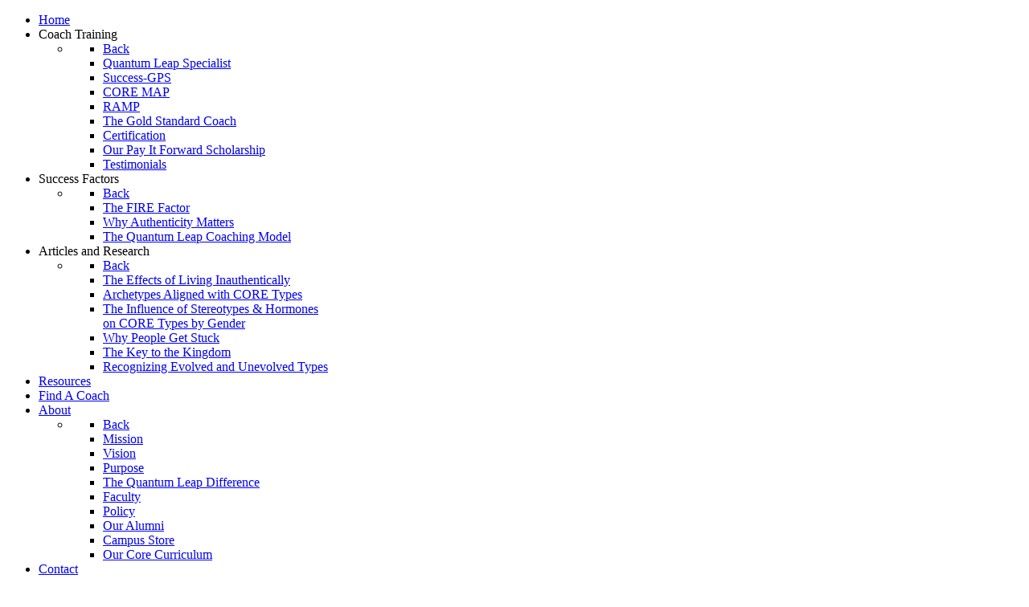

--- FILE ---
content_type: text/html; charset=utf-8
request_url: https://www.quantumleapuniversity.org/about-qlu
body_size: 42508
content:
<!DOCTYPE html>
<html lang="en-GB" dir="ltr">
        
<head>
    
            <meta name="viewport" content="width=device-width, initial-scale=1.0">
        <meta http-equiv="X-UA-Compatible" content="IE=edge" />
        

                <link rel="icon" type="image/x-icon" href="/templates/g5_hydrogen/custom/images/favicon.ico" />
        
            
         <meta charset="utf-8">
	<meta name="author" content="Sherry Buffington">
	<meta name="generator" content="Joomla! - Open Source Content Management">
	<title>About Quantum Leap University - Quantum Leap University</title>

    <link href="/media/plg_system_webauthn/css/button.min.css?b679ae" rel="stylesheet">
	<link href="/media/vendor/joomla-custom-elements/css/joomla-alert.min.css?0.4.1" rel="stylesheet">
	<link href="/media/plg_system_jcepro/site/css/content.min.css?86aa0286b6232c4a5b58f892ce080277" rel="stylesheet">
	<link href="https://www.quantumleapuniversity.org/components/com_comprofiler/plugin/templates/default/bootstrap.min.css?v=13880e36085f3eef" rel="stylesheet">
	<link href="https://www.quantumleapuniversity.org/components/com_comprofiler/plugin/templates/default/fontawesome.min.css?v=13880e36085f3eef" rel="stylesheet">
	<link href="https://www.quantumleapuniversity.org/components/com_comprofiler/plugin/templates/default/template.j5.css?v=13880e36085f3eef" rel="stylesheet">
	<link href="https://www.quantumleapuniversity.org/components/com_comprofiler/plugin/templates/default/template.min.css?v=13880e36085f3eef" rel="stylesheet">
	<link href="/media/gantry5/engines/nucleus/css-compiled/nucleus.css" rel="stylesheet">
	<link href="/templates/g5_hydrogen/custom/css-compiled/hydrogen_19.css" rel="stylesheet">
	<link href="/media/gantry5/engines/nucleus/css-compiled/bootstrap5.css" rel="stylesheet">
	<link href="/media/system/css/joomla-fontawesome.min.css" rel="stylesheet">
	<link href="/media/plg_system_debug/css/debug.css" rel="stylesheet">
	<link href="/media/gantry5/assets/css/font-awesome.min.css" rel="stylesheet">
	<link href="/templates/g5_hydrogen/custom/css-compiled/hydrogen-joomla_19.css" rel="stylesheet">
	<link href="/templates/g5_hydrogen/custom/css-compiled/custom_19.css" rel="stylesheet">

    <script type="application/json" class="joomla-script-options new">{"joomla.jtext":{"PLG_SYSTEM_WEBAUTHN_ERR_CANNOT_FIND_USERNAME":"Cannot find the username field in the login module. Sorry, Passwordless authentication will not work on this site unless you use a different login module.","PLG_SYSTEM_WEBAUTHN_ERR_EMPTY_USERNAME":"You need to enter your username (but NOT your password) before selecting the passkey login button.","PLG_SYSTEM_WEBAUTHN_ERR_INVALID_USERNAME":"The specified username does not correspond to a user account that has enabled passwordless login on this site.","JSHOWPASSWORD":"Show Password","JHIDEPASSWORD":"Hide Password","ERROR":"Error","MESSAGE":"Message","NOTICE":"Notice","WARNING":"Warning","JCLOSE":"Close","JOK":"OK","JOPEN":"Open"},"system.paths":{"root":"","rootFull":"https:\/\/www.quantumleapuniversity.org\/","base":"","baseFull":"https:\/\/www.quantumleapuniversity.org\/"},"csrf.token":"fdea7aee816e435ade4050e9759f966b","system.keepalive":{"interval":2640000,"uri":"\/component\/ajax\/?format=json"}}</script>
	<script src="/media/system/js/core.min.js?a3d8f8"></script>
	<script src="/media/system/js/keepalive.min.js?08e025" type="module"></script>
	<script src="/media/system/js/fields/passwordview.min.js?61f142" defer></script>
	<script src="/media/system/js/messages.min.js?9a4811" type="module"></script>
	<script src="/media/plg_system_webauthn/js/login.min.js?b679ae" defer></script>
	<script src="https://www.googletagmanager.com/gtag/js?id=UA-84592624-1" async></script>
	<script type="application/ld+json">{"@context":"https://schema.org","@graph":[{"@type":"Organization","@id":"https://www.quantumleapuniversity.org/#/schema/Organization/base","name":"Quantum Leap University","url":"https://www.quantumleapuniversity.org/"},{"@type":"WebSite","@id":"https://www.quantumleapuniversity.org/#/schema/WebSite/base","url":"https://www.quantumleapuniversity.org/","name":"Quantum Leap University","publisher":{"@id":"https://www.quantumleapuniversity.org/#/schema/Organization/base"}},{"@type":"WebPage","@id":"https://www.quantumleapuniversity.org/#/schema/WebPage/base","url":"https://www.quantumleapuniversity.org/about-qlu","name":"About Quantum Leap University - Quantum Leap University","isPartOf":{"@id":"https://www.quantumleapuniversity.org/#/schema/WebSite/base"},"about":{"@id":"https://www.quantumleapuniversity.org/#/schema/Organization/base"},"inLanguage":"en-GB"},{"@type":"Article","@id":"https://www.quantumleapuniversity.org/#/schema/com_content/article/1","name":"About Quantum Leap University","headline":"About Quantum Leap University","inLanguage":"en-GB","isPartOf":{"@id":"https://www.quantumleapuniversity.org/#/schema/WebPage/base"}}]}</script>
	<script>      window.dataLayer = window.dataLayer || [];
      function gtag(){dataLayer.push(arguments);}
      gtag('js', new Date());

      gtag('config', 'UA-84592624-1');

          </script>

    
                
</head>

    <body class="gantry site com_content view-article no-layout no-task dir-ltr itemid-1715 outline-19 g-offcanvas-left g-default g-style-preset1">
        
                    

        <div id="g-offcanvas"  data-g-offcanvas-swipe="1" data-g-offcanvas-css3="1">
                        <div class="g-grid">                        

        <div class="g-block size-100">
             <div id="mobile-menu-4736-particle" class="g-content g-particle">            <div id="g-mobilemenu-container" data-g-menu-breakpoint="48rem"></div>
            </div>
        </div>
            </div>
    </div>
        <div id="g-page-surround">
            <div class="g-offcanvas-hide g-offcanvas-toggle" role="navigation" data-offcanvas-toggle aria-controls="g-offcanvas" aria-expanded="false"><i class="fa fa-fw fa-bars"></i></div>                        

                    
        <div class="g-container">        <header id="g-header">
                                        <div class="g-grid">                        

        <div class="g-block size-100">
             <div id="menu-3641-particle" class="g-content g-particle">            <nav class="g-main-nav" data-g-hover-expand="false">
        <ul class="g-toplevel">
                                                                                                                
        
                
        
                
        
        <li class="g-menu-item g-menu-item-type-component g-menu-item-1723 g-standard  ">
                            <a class="g-menu-item-container" href="/">
                                                                <span class="g-menu-item-content">
                                    <span class="g-menu-item-title">Home</span>
            
                    </span>
                                                </a>
                                </li>
    
                                                                                                
        
                
        
                
        
        <li class="g-menu-item g-menu-item-type-heading g-menu-item-1702 g-parent g-standard  " style="position: relative;">
                            <div class="g-menu-item-container" data-g-menuparent="">                                                                            <span class="g-nav-header g-menu-item-content">            <span class="g-menu-item-title">Coach Training</span>
            </span>
                                        <span class="g-menu-parent-indicator"></span>                            </div>                                                                <ul class="g-dropdown g-inactive g-fade g-dropdown-right" style="width:300px;" data-g-item-width="300px">
            <li class="g-dropdown-column">
                        <div class="g-grid">
                        <div class="g-block size-100">
            <ul class="g-sublevel">
                <li class="g-level-1 g-go-back">
                    <a class="g-menu-item-container" href="#" data-g-menuparent=""><span>Back</span></a>
                </li>
                                                                                                                    
        
                
        
                
        
        <li class="g-menu-item g-menu-item-type-component g-menu-item-1703  " style="position: relative;">
                            <a class="g-menu-item-container" href="/coach-training/quantum-leap-specialist">
                                                                <span class="g-menu-item-content">
                                    <span class="g-menu-item-title">Quantum Leap Specialist</span>
            
                    </span>
                                                </a>
                                </li>
    
                                                                                                
        
                
        
                
        
        <li class="g-menu-item g-menu-item-type-component g-menu-item-1706  " style="position: relative;">
                            <a class="g-menu-item-container" href="/coach-training/success-gps">
                                                                <span class="g-menu-item-content">
                                    <span class="g-menu-item-title">Success-GPS</span>
            
                    </span>
                                                </a>
                                </li>
    
                                                                                                
        
                
        
                
        
        <li class="g-menu-item g-menu-item-type-component g-menu-item-1704  " style="position: relative;">
                            <a class="g-menu-item-container" href="/coach-training/core-map">
                                                                <span class="g-menu-item-content">
                                    <span class="g-menu-item-title">CORE MAP</span>
            
                    </span>
                                                </a>
                                </li>
    
                                                                                                
        
                
        
                
        
        <li class="g-menu-item g-menu-item-type-component g-menu-item-1705  " style="position: relative;">
                            <a class="g-menu-item-container" href="/coach-training/ramp">
                                                                <span class="g-menu-item-content">
                                    <span class="g-menu-item-title">RAMP</span>
            
                    </span>
                                                </a>
                                </li>
    
                                                                                                
        
                
        
                
        
        <li class="g-menu-item g-menu-item-type-component g-menu-item-1707  ">
                            <a class="g-menu-item-container" href="/coach-training/the-gold-standard-coach">
                                                                <span class="g-menu-item-content">
                                    <span class="g-menu-item-title">The Gold Standard Coach</span>
            
                    </span>
                                                </a>
                                </li>
    
                                                                                                
        
                
        
                
        
        <li class="g-menu-item g-menu-item-type-component g-menu-item-1711  ">
                            <a class="g-menu-item-container" href="/coach-training/certification">
                                                                <span class="g-menu-item-content">
                                    <span class="g-menu-item-title">Certification</span>
            
                    </span>
                                                </a>
                                </li>
    
                                                                                                
        
                
        
                
        
        <li class="g-menu-item g-menu-item-type-component g-menu-item-1710  ">
                            <a class="g-menu-item-container" href="/coach-training/our-pay-it-forward-scholarship">
                                                                <span class="g-menu-item-content">
                                    <span class="g-menu-item-title">Our Pay It Forward Scholarship</span>
            
                    </span>
                                                </a>
                                </li>
    
                                                                                                
        
                
        
                
        
        <li class="g-menu-item g-menu-item-type-component g-menu-item-1708  ">
                            <a class="g-menu-item-container" href="/coach-training/testimonials">
                                                                <span class="g-menu-item-content">
                                    <span class="g-menu-item-title">Testimonials</span>
            
                    </span>
                                                </a>
                                </li>
    
    
            </ul>
        </div>
            </div>

            </li>
        </ul>
            </li>
    
                                                                                                
        
                
        
                
        
        <li class="g-menu-item g-menu-item-type-heading g-menu-item-1713 g-parent g-standard  " style="position: relative;">
                            <div class="g-menu-item-container" data-g-menuparent="">                                                                            <span class="g-nav-header g-menu-item-content">            <span class="g-menu-item-title">Success Factors</span>
            </span>
                                        <span class="g-menu-parent-indicator"></span>                            </div>                                                                <ul class="g-dropdown g-inactive g-fade g-dropdown-right" style="width:300px;" data-g-item-width="300px">
            <li class="g-dropdown-column">
                        <div class="g-grid">
                        <div class="g-block size-100">
            <ul class="g-sublevel">
                <li class="g-level-1 g-go-back">
                    <a class="g-menu-item-container" href="#" data-g-menuparent=""><span>Back</span></a>
                </li>
                                                                                                                    
        
                
        
                
        
        <li class="g-menu-item g-menu-item-type-component g-menu-item-1716  ">
                            <a class="g-menu-item-container" href="/success-factors/the-fire-factor">
                                                                <span class="g-menu-item-content">
                                    <span class="g-menu-item-title">The FIRE Factor</span>
            
                    </span>
                                                </a>
                                </li>
    
                                                                                                
        
                
        
                
        
        <li class="g-menu-item g-menu-item-type-component g-menu-item-1725  ">
                            <a class="g-menu-item-container" href="/success-factors/why-authenticity-matters">
                                                                <span class="g-menu-item-content">
                                    <span class="g-menu-item-title">Why Authenticity Matters</span>
            
                    </span>
                                                </a>
                                </li>
    
                                                                                                
        
                
        
                
        
        <li class="g-menu-item g-menu-item-type-component g-menu-item-1727  ">
                            <a class="g-menu-item-container" href="/success-factors/the-quantum-leap-coaching-model">
                                                                <span class="g-menu-item-content">
                                    <span class="g-menu-item-title">The Quantum Leap Coaching Model</span>
            
                    </span>
                                                </a>
                                </li>
    
    
            </ul>
        </div>
            </div>

            </li>
        </ul>
            </li>
    
                                                                                                
        
                
        
                
        
        <li class="g-menu-item g-menu-item-type-heading g-menu-item-1714 g-parent g-standard  " style="position: relative;">
                            <div class="g-menu-item-container" data-g-menuparent="">                                                                            <span class="g-nav-header g-menu-item-content">            <span class="g-menu-item-title">Articles and Research</span>
            </span>
                                        <span class="g-menu-parent-indicator"></span>                            </div>                                                                <ul class="g-dropdown g-inactive g-fade g-dropdown-right" style="width:320px;" data-g-item-width="320px">
            <li class="g-dropdown-column">
                        <div class="g-grid">
                        <div class="g-block size-100">
            <ul class="g-sublevel">
                <li class="g-level-1 g-go-back">
                    <a class="g-menu-item-container" href="#" data-g-menuparent=""><span>Back</span></a>
                </li>
                                                                                                                    
        
                
        
                
        
        <li class="g-menu-item g-menu-item-type-component g-menu-item-1732  ">
                            <a class="g-menu-item-container" href="/articles-and-research/the-effects-of-living-inauthentically">
                                                                <span class="g-menu-item-content">
                                    <span class="g-menu-item-title">The Effects of Living Inauthentically</span>
            
                    </span>
                                                </a>
                                </li>
    
                                                                                                
        
                
        
                
        
        <li class="g-menu-item g-menu-item-type-component g-menu-item-1769  ">
                            <a class="g-menu-item-container" href="/articles-and-research/archetypes-aligned-with-core-types">
                                                                <span class="g-menu-item-content">
                                    <span class="g-menu-item-title">Archetypes Aligned with CORE Types</span>
            
                    </span>
                                                </a>
                                </li>
    
                                                                                                
        
                
        
                
        
        <li class="g-menu-item g-menu-item-type-component g-menu-item-1771  ">
                            <a class="g-menu-item-container" href="/articles-and-research/the-influence-of-stereotypes-hormones-on-core-types-by-gender">
                                                                <span class="g-menu-item-content">
                                    <span class="g-menu-item-title">The Influence of Stereotypes &amp; Hormones on CORE Types by Gender</span>
            
                    </span>
                                                </a>
                                </li>
    
                                                                                                
                                                                                                                                
                
        
                
        
        <li class="g-menu-item g-menu-item-type-component g-menu-item-1735  ">
                            <a class="g-menu-item-container" href="/articles-and-research/why-people-get-stuck" target="_blank" rel="noopener&#x20;noreferrer">
                                                                <span class="g-menu-item-content">
                                    <span class="g-menu-item-title">Why People Get Stuck</span>
            
                    </span>
                                                </a>
                                </li>
    
                                                                                                
        
                
        
                
        
        <li class="g-menu-item g-menu-item-type-component g-menu-item-1736  ">
                            <a class="g-menu-item-container" href="/articles-and-research/the-keys-to-the-kingdom">
                                                                <span class="g-menu-item-content">
                                    <span class="g-menu-item-title">The Key to the Kingdom</span>
            
                    </span>
                                                </a>
                                </li>
    
                                                                                                
        
                
        
                
        
        <li class="g-menu-item g-menu-item-type-component g-menu-item-1779  ">
                            <a class="g-menu-item-container" href="/articles-and-research/recognizing-evolved-and-unevolved-types">
                                                                <span class="g-menu-item-content">
                                    <span class="g-menu-item-title">Recognizing Evolved and Unevolved Types</span>
            
                    </span>
                                                </a>
                                </li>
    
    
            </ul>
        </div>
            </div>

            </li>
        </ul>
            </li>
    
                                                                                                
        
                
        
                
        
        <li class="g-menu-item g-menu-item-type-component g-menu-item-1743 g-standard  ">
                            <a class="g-menu-item-container" href="/resources">
                                                                <span class="g-menu-item-content">
                                    <span class="g-menu-item-title">Resources</span>
            
                    </span>
                                                </a>
                                </li>
    
                                                                                                
        
                
        
                
        
        <li class="g-menu-item g-menu-item-type-component g-menu-item-1744 g-standard  ">
                            <a class="g-menu-item-container" href="/search-coach">
                                                                <span class="g-menu-item-content">
                                    <span class="g-menu-item-title">Find A Coach</span>
            
                    </span>
                                                </a>
                                </li>
    
                                                                                                
        
                
        
                
        
        <li class="g-menu-item g-menu-item-type-component g-menu-item-1715 g-parent active g-standard g-menu-item-link-parent " style="position: relative;">
                            <a class="g-menu-item-container" href="/about-qlu">
                                                                <span class="g-menu-item-content">
                                    <span class="g-menu-item-title">About</span>
            
                    </span>
                    <span class="g-menu-parent-indicator" data-g-menuparent=""></span>                            </a>
                                                                            <ul class="g-dropdown g-inactive g-fade g-dropdown-right" style="width:300px;" data-g-item-width="300px">
            <li class="g-dropdown-column">
                        <div class="g-grid">
                        <div class="g-block size-100">
            <ul class="g-sublevel">
                <li class="g-level-1 g-go-back">
                    <a class="g-menu-item-container" href="#" data-g-menuparent=""><span>Back</span></a>
                </li>
                                                                                                                    
        
                
        
                
        
        <li class="g-menu-item g-menu-item-type-component g-menu-item-1737  ">
                            <a class="g-menu-item-container" href="/about-qlu/mission">
                                                                <span class="g-menu-item-content">
                                    <span class="g-menu-item-title">Mission</span>
            
                    </span>
                                                </a>
                                </li>
    
                                                                                                
        
                
        
                
        
        <li class="g-menu-item g-menu-item-type-component g-menu-item-1738  ">
                            <a class="g-menu-item-container" href="/about-qlu/vision">
                                                                <span class="g-menu-item-content">
                                    <span class="g-menu-item-title">Vision</span>
            
                    </span>
                                                </a>
                                </li>
    
                                                                                                
        
                
        
                
        
        <li class="g-menu-item g-menu-item-type-component g-menu-item-1739  ">
                            <a class="g-menu-item-container" href="/about-qlu/purpose">
                                                                <span class="g-menu-item-content">
                                    <span class="g-menu-item-title">Purpose</span>
            
                    </span>
                                                </a>
                                </li>
    
                                                                                                
        
                
        
                
        
        <li class="g-menu-item g-menu-item-type-component g-menu-item-1740  ">
                            <a class="g-menu-item-container" href="/about-qlu/the-quantum-leap-difference">
                                                                <span class="g-menu-item-content">
                                    <span class="g-menu-item-title">The Quantum Leap Difference</span>
            
                    </span>
                                                </a>
                                </li>
    
                                                                                                
        
                
        
                
        
        <li class="g-menu-item g-menu-item-type-component g-menu-item-1741  ">
                            <a class="g-menu-item-container" href="/about-qlu/faculty">
                                                                <span class="g-menu-item-content">
                                    <span class="g-menu-item-title">Faculty</span>
            
                    </span>
                                                </a>
                                </li>
    
                                                                                                
        
                
        
                
        
        <li class="g-menu-item g-menu-item-type-component g-menu-item-1742  ">
                            <a class="g-menu-item-container" href="/about-qlu/policy">
                                                                <span class="g-menu-item-content">
                                    <span class="g-menu-item-title">Policy</span>
            
                    </span>
                                                </a>
                                </li>
    
                                                                                                
        
                
        
                
        
        <li class="g-menu-item g-menu-item-type-component g-menu-item-1749  ">
                            <a class="g-menu-item-container" href="/about-qlu/our-alumni">
                                                                <span class="g-menu-item-content">
                                    <span class="g-menu-item-title">Our Alumni</span>
            
                    </span>
                                                </a>
                                </li>
    
                                                                                                
        
                
        
                
        
        <li class="g-menu-item g-menu-item-type-component g-menu-item-1750  ">
                            <a class="g-menu-item-container" href="/about-qlu/campus-store">
                                                                <span class="g-menu-item-content">
                                    <span class="g-menu-item-title">Campus Store</span>
            
                    </span>
                                                </a>
                                </li>
    
                                                                                                
        
                
        
                
        
        <li class="g-menu-item g-menu-item-type-component g-menu-item-1753  ">
                            <a class="g-menu-item-container" href="/about-qlu/programs">
                                                                <span class="g-menu-item-content">
                                    <span class="g-menu-item-title">Our Core Curriculum</span>
            
                    </span>
                                                </a>
                                </li>
    
    
            </ul>
        </div>
            </div>

            </li>
        </ul>
            </li>
    
                                                                                                
        
                
        
                
        
        <li class="g-menu-item g-menu-item-type-component g-menu-item-1722 g-standard  ">
                            <a class="g-menu-item-container" href="/contact" title="Contact">
                                                                <span class="g-menu-item-content">
                                    <span class="g-menu-item-title">Contact</span>
            
                    </span>
                                                </a>
                                </li>
    
                                                                                                
        
                
        
                
        
        <li class="g-menu-item g-menu-item-type-heading g-menu-item-1721 g-parent g-standard  " style="position: relative;">
                            <div class="g-menu-item-container" data-g-menuparent="">                                                                            <span class="g-nav-header g-menu-item-content">            <span class="g-menu-item-title">Login</span>
            </span>
                                        <span class="g-menu-parent-indicator"></span>                            </div>                                                                <ul class="g-dropdown g-inactive g-fade g-dropdown-right" style="width:300px;" data-g-item-width="300px">
            <li class="g-dropdown-column">
                        <div class="g-grid">
                        <div class="g-block size-100">
            <ul class="g-sublevel">
                <li class="g-level-1 g-go-back">
                    <a class="g-menu-item-container" href="#" data-g-menuparent=""><span>Back</span></a>
                </li>
                                                                                                                    
        
                
        
                
        
        <li class="g-menu-item g-menu-item-type-particle g-menu-item-cb-login/module-md5fe  ">
                            <div class="g-menu-item-container" data-g-menuparent="">                                                                                        
            <div class="menu-item-particle">
            <div class="platform-content"><div class="side-column moduletable ">
            <h3 class="g-title">User Login</h3>        <form action="https://www.quantumleapuniversity.org/cb-login-old" method="post" id="login-form-233" class="mod-login cbLoginForm">
	<input type="hidden" name="option" value="com_comprofiler" />
	<input type="hidden" name="view" value="login" />
	<input type="hidden" name="op2" value="login" />
	<input type="hidden" name="return" value="B:aHR0cDovL3d3dy5xdWFudHVtbGVhcHVuaXZlcnNpdHkub3JnL3lvdXItbWVtYmVyc2hpcHM=" />
	<input type="hidden" name="message" value="0" />
	<input type="hidden" name="loginfrom" value="loginmodule" />
	<input type="hidden" name="fdea7aee816e435ade4050e9759f966b" value="1" />						<div class="mod-login__userdata userdata">
			<div class="mod-login__username form-group">
																					<div class="input-group">
															<label for="modlgn-username-233" class="visually-hidden">Username</label>
														<input id="modlgn-username-233" type="text" name="username" class="form-control" size="14" autocomplete="username" placeholder="Username">
							<span class="input-group-text" title="Username">
								<span class="icon-user icon-fw cbModuleUsernameIcon" aria-hidden="true"></span>
							</span>
						</div>
												</div>
			<div class="mod-login__password form-group">
																					<div class="input-group">
															<label for="modlgn-passwd-233" class="visually-hidden">Password</label>
														<input id="modlgn-passwd-233" type="password" name="passwd" autocomplete="current-password" class="form-control" size="14" placeholder="Password">
							<button type="button" class="btn btn-secondary input-password-toggle">
								<span class="icon-eye icon-fw" aria-hidden="true"></span>
								<span class="visually-hidden">Show Password</span>
							</button>
						</div>
												</div>
										<div class="mod-login__remember form-group">
					<div id="form-login-remember-233" class="form-check">
						<label class="form-check-label">
							<input type="checkbox" name="remember" class="form-check-input" value="yes">
							Remember Me						</label>
					</div>
				</div>
															<div class="mod-login__submit form-group">
						<button type="button" class="btn btn-secondary w-100 plg_system_webauthn_login_button" title="Sign in with a passkey" id="plg_system_webauthn-FI1n5Rh67RbY-NVNa89PE" data-webauthn-form="login-form-233">
															<svg aria-hidden="true" id="Passkey" xmlns="http://www.w3.org/2000/svg" viewBox="0 0 24 24"><g id="icon-passkey"><circle id="icon-passkey-head" cx="10.5" cy="6" r="4.5"/><path id="icon-passkey-key" d="M22.5,10.5a3.5,3.5,0,1,0-5,3.15V19L19,20.5,21.5,18,20,16.5,21.5,15l-1.24-1.24A3.5,3.5,0,0,0,22.5,10.5Zm-3.5,0a1,1,0,1,1,1-1A1,1,0,0,1,19,10.5Z"/><path id="icon-passkey-body" d="M14.44,12.52A6,6,0,0,0,12,12H9a6,6,0,0,0-6,6v2H16V14.49A5.16,5.16,0,0,1,14.44,12.52Z"/></g></svg>
														Sign in with a passkey						</button>
					</div>
													<div class="mod-login__submit form-group">
				<button type="submit" name="Submit" class="btn btn-primary">
																Log in									</button>
			</div>
					</div>
				<ul class="mod-login__options list-unstyled">
											<li class="form-login-options-forgot">
					<a href="https://www.quantumleapuniversity.org/cb-forgot-login">
																			Forgot Login?											</a>
				</li>
												</ul>
					<div class="mod-login__posttext posttext cb_template cb_template_default">
			<p><a href="https://www.quantumleapuniversity.org/index.php?option=com_content&view=article&id=51&Itemid=443">Not Registered Yet?</a></p>
		</div>
		</form>
</div></div>
    </div>
    
                                                                    </div>                    </li>
    
    
            </ul>
        </div>
            </div>

            </li>
        </ul>
            </li>
    
    
        </ul>
    </nav>
            </div>
        </div>
            </div>
            
    </header></div>
        
        <div class="g-container">        <section id="g-navigation" class="logo-top">
                                        <div class="g-grid">                        

        <div class="g-block size-100">
             <div id="logo-1403-particle" class="g-content g-particle">            <a href="/" target="_self" title="Quantum Leap University" aria-label="Quantum Leap University" rel="home" class="gantry-logo">
                        <img src="/templates/g5_hydrogen/custom/images/logos/top-banner.png"  alt="Quantum Leap University" />
            </a>
            </div>
        </div>
            </div>
            
    </section></div>
        
        <div class="g-container">        <main id="g-main">
                                        <div class="g-grid">                        

        <div class="g-block size-100">
             <div class="g-system-messages">
                                            <div id="system-message-container" aria-live="polite"></div>

            
    </div>
        </div>
            </div>
                            <div class="g-grid">                        

        <div class="g-block size-100 main_content">
             <div class="g-content">
                                                            <div class="platform-content container"><div class="row"><div class="col"><div class="com-content-article item-page">
    <meta itemprop="inLanguage" content="en-GB">
    
    
        <div class="page-header">
        <h1>
            About Quantum Leap University        </h1>
                            </div>
        
        
    
    
        
                                                <div class="com-content-article__body">
        <p class="gold20"><span style="color: #003366; font-size: 18pt;">Lifelong Learning That Matters</span></p>
<div class="standardtext"> </div>
<div class="standardtext"><strong>We are the exclusive provider of the</strong><img style="float: right;" src="/images/Bridge%20to%20a%20New%20Life.jpg" alt="" width="320" height="516" /><strong> Quantum Leap<sup>3</sup> Coach training program </strong>which provides specialized skills to professional executive and personal coaches, consultants, therapists, and organizational leaders who recognize the value of a coaching model that stays on the cutting edge and keeps ahead of the "need-it-now" demands of the 21st Century.<br /><br /><span style="line-height: 1.3;"></span></div>
<div class="standardtext"><strong>Since 1994, we have been providing exceptional programs that prepare</strong> coaches, consultants and leaders to meet and exceed the demands of those they serve and reach the pinnacle of success in the shortest time.</div>
<div class="standardtext">  </div>
<div class="standardtext"><strong>Our programs have been thoroughly researched and tested, and proven to deliver exceptionally fast, effective, measurable and trackable results,</strong> as well as rich, deeply transformational client outcomes.</div>
<div class="standardtext"> </div>
<div class="standardtext"><strong>We also provide a convenient pathway for lifelong learners</strong> looking for exceptional and highly effective programs that will quickly move them forward and provide the foundation they need to take a quantum leap to lasting success.</div>
<div class="standardtext"> </div>
<div class="standardtext"> </div>
<div class="standardtext"> </div>
<div class="standardtext"> </div>
<div class="standardtext"> </div>
<p> </p>     </div>

        
                                        </div></div></div></div>
    
            
    </div>
        </div>
            </div>
            
    </main></div>
        
        <div class="g-container">        <footer id="g-footer">
                                        <div class="g-grid">                        

        <div class="g-block size-100">
             <div id="branding-7387-particle" class="g-content g-particle">            <div class="g-branding branding center">
    © 2011-2025 QuantumLeapUniversity.org<br>
4000 W. 6th Street, Lawrence, KS 66049

</div>
            </div>
        </div>
            </div>
            
    </footer></div>
    
                        

        </div>
                    

                        <script type="text/javascript" src="/media/gantry5/assets/js/main.js"></script>
    

    

        
    </body>
</html>
